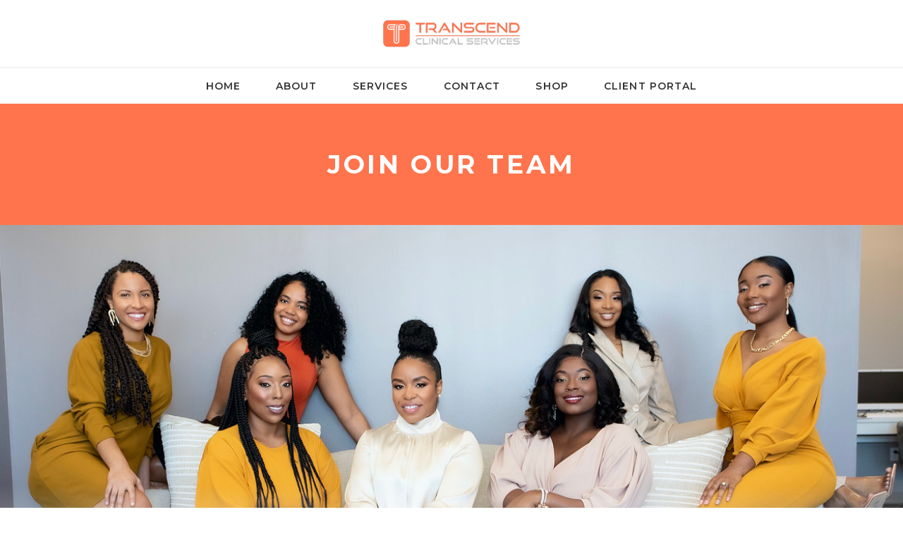

--- FILE ---
content_type: text/html
request_url: https://www.transcendclinicalservices.org/careers
body_size: 3988
content:
<!DOCTYPE html><!-- Last Published: Fri Jan 09 2026 04:09:51 GMT+0000 (Coordinated Universal Time) --><html data-wf-domain="www.transcendclinicalservices.org" data-wf-page="625f7a11e376ea22d51f7ad4" data-wf-site="5fe82f6352741645ac06ba51"><head><meta charset="utf-8"/><title>Careers | Transcend Clinical Services</title><meta content="Careers | Transcend Clinical Services" property="og:title"/><meta content="Careers | Transcend Clinical Services" property="twitter:title"/><meta content="width=device-width, initial-scale=1" name="viewport"/><link href="https://cdn.prod.website-files.com/5fe82f6352741645ac06ba51/css/transcend-clinical-services.webflow.shared.831a026ee.css" rel="stylesheet" type="text/css" integrity="sha384-gxoCbulpS4q99V2sHS88O8jp+n1Ru3y5z8xK1SYBxawJS7BowioCNUbylp8SAalC" crossorigin="anonymous"/><link href="https://fonts.googleapis.com" rel="preconnect"/><link href="https://fonts.gstatic.com" rel="preconnect" crossorigin="anonymous"/><script src="https://ajax.googleapis.com/ajax/libs/webfont/1.6.26/webfont.js" type="text/javascript"></script><script type="text/javascript">WebFont.load({  google: {    families: ["Montserrat:100,100italic,200,200italic,300,300italic,400,400italic,500,500italic,600,600italic,700,700italic,800,800italic,900,900italic","Open Sans:300,300italic,400,400italic,600,600italic,700,700italic,800,800italic","PT Serif:400,400italic,700,700italic","Varela:400","Roboto:300,regular,500","Roboto Condensed:300,regular,700","Roboto Slab:300,regular,700","Arbutus Slab:regular"]  }});</script><script type="text/javascript">!function(o,c){var n=c.documentElement,t=" w-mod-";n.className+=t+"js",("ontouchstart"in o||o.DocumentTouch&&c instanceof DocumentTouch)&&(n.className+=t+"touch")}(window,document);</script><link href="https://cdn.prod.website-files.com/5fe82f6352741645ac06ba51/602e0acfe8ab3d1baedf4837_favicon%2032px.png" rel="shortcut icon" type="image/x-icon"/><link href="https://cdn.prod.website-files.com/5fe82f6352741645ac06ba51/602e0ad252a7b01fe84085e2_favicon%20256px.png" rel="apple-touch-icon"/><script src="https://www.google.com/recaptcha/api.js" type="text/javascript"></script></head><body><div data-collapse="tiny" data-animation="over-right" data-duration="400" data-easing="ease" data-easing2="ease" role="banner" class="navigation w-nav"><a href="/" class="brand-link w-nav-brand"><img src="https://cdn.prod.website-files.com/5fe82f6352741645ac06ba51/5fe8b444d7bed22b64db9bf0_Transcend%20Clinical%20Services%20Logo.png" loading="lazy" width="200" sizes="(max-width: 479px) 95vw, 200px" alt="" srcset="https://cdn.prod.website-files.com/5fe82f6352741645ac06ba51/5fe8b444d7bed22b64db9bf0_Transcend%20Clinical%20Services%20Logo-p-500.png 500w, https://cdn.prod.website-files.com/5fe82f6352741645ac06ba51/5fe8b444d7bed22b64db9bf0_Transcend%20Clinical%20Services%20Logo-p-800.png 800w, https://cdn.prod.website-files.com/5fe82f6352741645ac06ba51/5fe8b444d7bed22b64db9bf0_Transcend%20Clinical%20Services%20Logo-p-1080.png 1080w, https://cdn.prod.website-files.com/5fe82f6352741645ac06ba51/5fe8b444d7bed22b64db9bf0_Transcend%20Clinical%20Services%20Logo-p-1600.png 1600w, https://cdn.prod.website-files.com/5fe82f6352741645ac06ba51/5fe8b444d7bed22b64db9bf0_Transcend%20Clinical%20Services%20Logo-p-2000.png 2000w, https://cdn.prod.website-files.com/5fe82f6352741645ac06ba51/5fe8b444d7bed22b64db9bf0_Transcend%20Clinical%20Services%20Logo-p-2600.png 2600w, https://cdn.prod.website-files.com/5fe82f6352741645ac06ba51/5fe8b444d7bed22b64db9bf0_Transcend%20Clinical%20Services%20Logo.png 5000w"/></a><nav role="navigation" class="navbar w-nav-menu"><a href="/" class="nav-link w-nav-link">Home</a><div data-hover="true" data-delay="300" class="dropdown w-dropdown"><div class="dropdown-toggle w-dropdown-toggle"><div class="nav-link nav-dropdown">About</div></div><nav class="dropdown-list w-dropdown-list"><a href="/meet-the-team" class="dropdown-link w-dropdown-link">meet the team</a><a href="/careers" aria-current="page" class="dropdown-link w-dropdown-link w--current">careers</a></nav></div><div data-hover="true" data-delay="300" class="dropdown w-dropdown"><div class="dropdown-toggle w-dropdown-toggle"><div class="nav-link nav-dropdown">Services</div></div><nav class="dropdown-list w-dropdown-list"><a href="/therapeutic-services" class="dropdown-link w-dropdown-link">Therapeutic services</a><a href="/consulting-services" class="dropdown-link w-dropdown-link">Consulting services</a></nav></div><div class="nav-link contact w-embed w-script"><style>.spwidget-button-wrapper{text-align: center}.spwidget-button{padding:  0px 0px;color: #333;text-decoration: none}.spwidget-button:hover{color:  #ff744d}</style>
<div class="spwidget-button-wrapper"><a href="https://transcendclinicalservices.clientsecure.me" class="spwidget-button" data-spwidget-scope-id="cb17e4bc-31cc-4217-853d-65c7343e0527" data-spwidget-scope-uri="transcendclinicalservices" data-spwidget-application-id="7c72cb9f9a9b913654bb89d6c7b4e71a77911b30192051da35384b4d0c6d505b" data-spwidget-channel="embedded_widget" data-spwidget-type="Contact form" data-spwidget-contact data-spwidget-scope-global data-spwidget-autobind>Contact</a></div>
<script src="https://widget-cdn.simplepractice.com/assets/integration-1.0.js"></script></div><div class="nav-link contact mobile w-embed w-script"><style>.spwidget-button-wrapper-mobile{text-align: left}.spwidget-button{padding:  0px 0px;color: #333;text-decoration: none}.spwidget-button:hover{color:  #ff744d}</style>
<div class="spwidget-button-wrapper-mobile"><a href="https://transcendclinicalservices.clientsecure.me" class="spwidget-button" data-spwidget-scope-id="cb17e4bc-31cc-4217-853d-65c7343e0527" data-spwidget-scope-uri="transcendclinicalservices" data-spwidget-application-id="7c72cb9f9a9b913654bb89d6c7b4e71a77911b30192051da35384b4d0c6d505b" data-spwidget-channel="embedded_widget" data-spwidget-type="Contact form" data-spwidget-contact data-spwidget-scope-global data-spwidget-autobind>Contact</a></div>
<script src="https://widget-cdn.simplepractice.com/assets/integration-1.0.js"></script></div><a href="#" class="nav-link hide w-nav-link">Contact</a><a href="/shop" class="nav-link w-nav-link">Shop</a><a href="https://transcendclinicalservices.clientsecure.me/" target="_blank" class="nav-link w-nav-link">Client portal</a></nav><div class="nav-container w-container"><div class="nav-flex"><div><img src="https://cdn.prod.website-files.com/5fe82f6352741645ac06ba51/5fe8b3e59cc80b546f91623d_favicon.png" loading="lazy" height="55" sizes="55px" alt="" srcset="https://cdn.prod.website-files.com/5fe82f6352741645ac06ba51/5fe8b3e59cc80b546f91623d_favicon-p-500.png 500w, https://cdn.prod.website-files.com/5fe82f6352741645ac06ba51/5fe8b3e59cc80b546f91623d_favicon.png 671w" class="brand---mobile"/></div><div class="link-block-flex"><div class="nav-menu"><div class="menu-button-2 w-nav-button"><div class="icon w-icon-nav-menu"></div></div></div></div></div></div></div><header id="hero-overlay" class="section page-header"><h1 class="h1">Join our team</h1></header><div class="section team"><div class="div-block-6"><img src="https://cdn.prod.website-files.com/5fe82f6352741645ac06ba51/61f347dac08be6f1528b1b78_IMG_9170.JPG" loading="lazy" sizes="100vw" srcset="https://cdn.prod.website-files.com/5fe82f6352741645ac06ba51/61f347dac08be6f1528b1b78_IMG_9170-p-500.jpeg 500w, https://cdn.prod.website-files.com/5fe82f6352741645ac06ba51/61f347dac08be6f1528b1b78_IMG_9170-p-1080.jpeg 1080w, https://cdn.prod.website-files.com/5fe82f6352741645ac06ba51/61f347dac08be6f1528b1b78_IMG_9170.JPG 1249w" alt="" class="image-2"/><div class="career w-container"><h2 class="h3 left">Mental Health Therapist (Telehealth)</h2><p>Transcend Clinical Services is seeking a Clinician who will provide individual, family, and/or couple&#x27;s counseling to individuals seeking to improve their well-being based on identified needs. Services will be rendered virtually through a secure HIPAA Compliant Client portal. The clinician will be responsible for providing a safe, non-judgmental space for clients to feel heard and supported. The clinician will conduct culturally sensitive, strength-based assessments for new patients and families. The clinician will be responsible for thorough detailed documentation including session notes, treatment plans, and assessments.<br/><strong>‍</strong><br/>‍<strong>Location</strong>: Remote, Flexible Work Schedule <br/>‍<strong>Position Type:</strong> Full-time and part-time positions available <br/>‍<strong>Employee Class:</strong> Contractor, no benefits <br/><br/>‍<strong>Responsibilities: <br/></strong></p><ul role="list"><li><strong>‍</strong>Maintain professional licensure and/or certification throughout employment with this agency</li><li>Maintain‌ ‌professional‌ ‌competence‌ ‌and‌ ‌skills‌ ‌via‌ ‌training‌ ‌and‌ ‌continuing‌ ‌education</li><li>Maintain confidentiality of records relating to clients&#x27; treatment<br/></li><li>Gather information about community mental health needs and resources that could be used in conjunction with therapy<br/></li><li>Assess clients&#x27; mental condition based on review of client information, interviews, observation, assessments, and collaboration with other staff members<br/></li><li>Serve as a client advocate to coordinate required services or to resolve emergency problems in crisis situations</li><li>Develop and implement treatment plans based on diagnosis, clinical experience and knowledge </li></ul><p>‍<strong>Qualifications: </strong></p><ul role="list"><li>Minimum of a Master&#x27;s degree in psychology, counseling, social work, or a related field</li><li>Licensed Master Social Work (LMSW) or related license Licensed Certified Social Worker- Clinical (LCSW-C) or related license</li><li>Licensed in either Maryland or Washington, DC</li><li>Maintain professional licensure throughout employment with this agency</li><li>Ability to work cooperatively as a team member </li><li>Demonstrate flexibility and superb organizational skills</li><li>Ability to guide, direct, and build rapport with clients</li><li>Excellent written and oral communication skills</li><li>Able to establish and maintain effective working relationships with mentally or emotionally disabled persons and their families </li></ul><p><strong>Resumes can be emailed directly to</strong> <a href="mailto:recruiting@transcendclinicalservices.org">recruiting@transcendclinicalservices.org</a></p><div class="center"><a href="https://cdn.prod.website-files.com/5fe82f6352741645ac06ba51/62602fdd0794e37e7149aeb4_Mental%20Health%20Therapist.pdf" target="_blank" class="button w-button">Download job description</a></div></div></div></div><div class="section footer"><div class="w-container"><div class="social-buttons"><a href="https://www.facebook.com/TranscendClinicalServices/" target="_blank" class="social-icon w-inline-block"><img src="https://cdn.prod.website-files.com/5fe82f6352741645ac06ba51/60f637436ebafc1ae9b836ad_social%20icons-facebook.png" loading="lazy" width="20" alt=""/></a><a href="mailto:info@transcendclinicalservices.org" class="social-icon w-inline-block"><img src="https://cdn.prod.website-files.com/5fe82f6352741645ac06ba51/60f637436ebafc1c9db836ab_social%20icons-mail.png" loading="lazy" width="20" alt=""/></a><a href="http://instagram.com/transcendclinicalservices" target="_blank" class="social-icon w-inline-block"><img src="https://cdn.prod.website-files.com/5fe82f6352741645ac06ba51/60f637436ebafc939bb836a9_social%20icons-instagram.png" loading="lazy" width="20" alt=""/></a></div><div>© 2022-2026 Transcend Clinical Services Inc.</div><div class="text-block-3">Site designed &amp; managed by <a href="http://www.swcreative.studio/" target="_blank" class="footer-link">SW Creative Studio</a></div></div></div><script src="https://d3e54v103j8qbb.cloudfront.net/js/jquery-3.5.1.min.dc5e7f18c8.js?site=5fe82f6352741645ac06ba51" type="text/javascript" integrity="sha256-9/aliU8dGd2tb6OSsuzixeV4y/faTqgFtohetphbbj0=" crossorigin="anonymous"></script><script src="https://cdn.prod.website-files.com/5fe82f6352741645ac06ba51/js/webflow.schunk.0f705d2797780959.js" type="text/javascript" integrity="sha384-3KvWShXag1f8vu6hjGRrknE+Rs7VYs4PKdpchLUxPqm/sIodqELmn0jU7W2qdYcb" crossorigin="anonymous"></script><script src="https://cdn.prod.website-files.com/5fe82f6352741645ac06ba51/js/webflow.c9f80112.8f14fdb118ccbbf5.js" type="text/javascript" integrity="sha384-WlIJLyenOi6xnQwHim5ODi/TZfOy3WL21LP6qlYJhmSi/lzWVVvGH+0HTc8Bd+b2" crossorigin="anonymous"></script></body></html>

--- FILE ---
content_type: text/css
request_url: https://cdn.prod.website-files.com/5fe82f6352741645ac06ba51/css/transcend-clinical-services.webflow.shared.831a026ee.css
body_size: 12437
content:
html {
  -webkit-text-size-adjust: 100%;
  -ms-text-size-adjust: 100%;
  font-family: sans-serif;
}

body {
  margin: 0;
}

article, aside, details, figcaption, figure, footer, header, hgroup, main, menu, nav, section, summary {
  display: block;
}

audio, canvas, progress, video {
  vertical-align: baseline;
  display: inline-block;
}

audio:not([controls]) {
  height: 0;
  display: none;
}

[hidden], template {
  display: none;
}

a {
  background-color: #0000;
}

a:active, a:hover {
  outline: 0;
}

abbr[title] {
  border-bottom: 1px dotted;
}

b, strong {
  font-weight: bold;
}

dfn {
  font-style: italic;
}

h1 {
  margin: .67em 0;
  font-size: 2em;
}

mark {
  color: #000;
  background: #ff0;
}

small {
  font-size: 80%;
}

sub, sup {
  vertical-align: baseline;
  font-size: 75%;
  line-height: 0;
  position: relative;
}

sup {
  top: -.5em;
}

sub {
  bottom: -.25em;
}

img {
  border: 0;
}

svg:not(:root) {
  overflow: hidden;
}

hr {
  box-sizing: content-box;
  height: 0;
}

pre {
  overflow: auto;
}

code, kbd, pre, samp {
  font-family: monospace;
  font-size: 1em;
}

button, input, optgroup, select, textarea {
  color: inherit;
  font: inherit;
  margin: 0;
}

button {
  overflow: visible;
}

button, select {
  text-transform: none;
}

button, html input[type="button"], input[type="reset"] {
  -webkit-appearance: button;
  cursor: pointer;
}

button[disabled], html input[disabled] {
  cursor: default;
}

button::-moz-focus-inner, input::-moz-focus-inner {
  border: 0;
  padding: 0;
}

input {
  line-height: normal;
}

input[type="checkbox"], input[type="radio"] {
  box-sizing: border-box;
  padding: 0;
}

input[type="number"]::-webkit-inner-spin-button, input[type="number"]::-webkit-outer-spin-button {
  height: auto;
}

input[type="search"] {
  -webkit-appearance: none;
}

input[type="search"]::-webkit-search-cancel-button, input[type="search"]::-webkit-search-decoration {
  -webkit-appearance: none;
}

legend {
  border: 0;
  padding: 0;
}

textarea {
  overflow: auto;
}

optgroup {
  font-weight: bold;
}

table {
  border-collapse: collapse;
  border-spacing: 0;
}

td, th {
  padding: 0;
}

@font-face {
  font-family: webflow-icons;
  src: url("[data-uri]") format("truetype");
  font-weight: normal;
  font-style: normal;
}

[class^="w-icon-"], [class*=" w-icon-"] {
  speak: none;
  font-variant: normal;
  text-transform: none;
  -webkit-font-smoothing: antialiased;
  -moz-osx-font-smoothing: grayscale;
  font-style: normal;
  font-weight: normal;
  line-height: 1;
  font-family: webflow-icons !important;
}

.w-icon-slider-right:before {
  content: "";
}

.w-icon-slider-left:before {
  content: "";
}

.w-icon-nav-menu:before {
  content: "";
}

.w-icon-arrow-down:before, .w-icon-dropdown-toggle:before {
  content: "";
}

.w-icon-file-upload-remove:before {
  content: "";
}

.w-icon-file-upload-icon:before {
  content: "";
}

* {
  box-sizing: border-box;
}

html {
  height: 100%;
}

body {
  color: #333;
  background-color: #fff;
  min-height: 100%;
  margin: 0;
  font-family: Arial, sans-serif;
  font-size: 14px;
  line-height: 20px;
}

img {
  vertical-align: middle;
  max-width: 100%;
  display: inline-block;
}

html.w-mod-touch * {
  background-attachment: scroll !important;
}

.w-block {
  display: block;
}

.w-inline-block {
  max-width: 100%;
  display: inline-block;
}

.w-clearfix:before, .w-clearfix:after {
  content: " ";
  grid-area: 1 / 1 / 2 / 2;
  display: table;
}

.w-clearfix:after {
  clear: both;
}

.w-hidden {
  display: none;
}

.w-button {
  color: #fff;
  line-height: inherit;
  cursor: pointer;
  background-color: #3898ec;
  border: 0;
  border-radius: 0;
  padding: 9px 15px;
  text-decoration: none;
  display: inline-block;
}

input.w-button {
  -webkit-appearance: button;
}

html[data-w-dynpage] [data-w-cloak] {
  color: #0000 !important;
}

.w-code-block {
  margin: unset;
}

pre.w-code-block code {
  all: inherit;
}

.w-optimization {
  display: contents;
}

.w-webflow-badge, .w-webflow-badge > img {
  box-sizing: unset;
  width: unset;
  height: unset;
  max-height: unset;
  max-width: unset;
  min-height: unset;
  min-width: unset;
  margin: unset;
  padding: unset;
  float: unset;
  clear: unset;
  border: unset;
  border-radius: unset;
  background: unset;
  background-image: unset;
  background-position: unset;
  background-size: unset;
  background-repeat: unset;
  background-origin: unset;
  background-clip: unset;
  background-attachment: unset;
  background-color: unset;
  box-shadow: unset;
  transform: unset;
  direction: unset;
  font-family: unset;
  font-weight: unset;
  color: unset;
  font-size: unset;
  line-height: unset;
  font-style: unset;
  font-variant: unset;
  text-align: unset;
  letter-spacing: unset;
  -webkit-text-decoration: unset;
  text-decoration: unset;
  text-indent: unset;
  text-transform: unset;
  list-style-type: unset;
  text-shadow: unset;
  vertical-align: unset;
  cursor: unset;
  white-space: unset;
  word-break: unset;
  word-spacing: unset;
  word-wrap: unset;
  transition: unset;
}

.w-webflow-badge {
  white-space: nowrap;
  cursor: pointer;
  box-shadow: 0 0 0 1px #0000001a, 0 1px 3px #0000001a;
  visibility: visible !important;
  opacity: 1 !important;
  z-index: 2147483647 !important;
  color: #aaadb0 !important;
  overflow: unset !important;
  background-color: #fff !important;
  border-radius: 3px !important;
  width: auto !important;
  height: auto !important;
  margin: 0 !important;
  padding: 6px !important;
  font-size: 12px !important;
  line-height: 14px !important;
  text-decoration: none !important;
  display: inline-block !important;
  position: fixed !important;
  inset: auto 12px 12px auto !important;
  transform: none !important;
}

.w-webflow-badge > img {
  position: unset;
  visibility: unset !important;
  opacity: 1 !important;
  vertical-align: middle !important;
  display: inline-block !important;
}

h1, h2, h3, h4, h5, h6 {
  margin-bottom: 10px;
  font-weight: bold;
}

h1 {
  margin-top: 20px;
  font-size: 38px;
  line-height: 44px;
}

h2 {
  margin-top: 20px;
  font-size: 32px;
  line-height: 36px;
}

h3 {
  margin-top: 20px;
  font-size: 24px;
  line-height: 30px;
}

h4 {
  margin-top: 10px;
  font-size: 18px;
  line-height: 24px;
}

h5 {
  margin-top: 10px;
  font-size: 14px;
  line-height: 20px;
}

h6 {
  margin-top: 10px;
  font-size: 12px;
  line-height: 18px;
}

blockquote {
  border-left: 5px solid #e2e2e2;
  margin: 0 0 10px;
  padding: 10px 20px;
  font-size: 18px;
  line-height: 22px;
}

figure {
  margin: 0 0 10px;
}

figcaption {
  text-align: center;
  margin-top: 5px;
}

ul, ol {
  margin-top: 0;
  margin-bottom: 10px;
  padding-left: 40px;
}

.w-list-unstyled {
  padding-left: 0;
  list-style: none;
}

.w-embed:before, .w-embed:after {
  content: " ";
  grid-area: 1 / 1 / 2 / 2;
  display: table;
}

.w-embed:after {
  clear: both;
}

.w-video {
  width: 100%;
  padding: 0;
  position: relative;
}

.w-video iframe, .w-video object, .w-video embed {
  border: none;
  width: 100%;
  height: 100%;
  position: absolute;
  top: 0;
  left: 0;
}

fieldset {
  border: 0;
  margin: 0;
  padding: 0;
}

button, [type="button"], [type="reset"] {
  cursor: pointer;
  -webkit-appearance: button;
  border: 0;
}

.w-form {
  margin: 0 0 15px;
}

.w-form-done {
  text-align: center;
  background-color: #ddd;
  padding: 20px;
  display: none;
}

.w-form-fail {
  background-color: #ffdede;
  margin-top: 10px;
  padding: 10px;
  display: none;
}

label {
  margin-bottom: 5px;
  font-weight: bold;
  display: block;
}

.w-input, .w-select {
  color: #333;
  vertical-align: middle;
  background-color: #fff;
  border: 1px solid #ccc;
  width: 100%;
  height: 38px;
  margin-bottom: 10px;
  padding: 8px 12px;
  font-size: 14px;
  line-height: 1.42857;
  display: block;
}

.w-input::placeholder, .w-select::placeholder {
  color: #999;
}

.w-input:focus, .w-select:focus {
  border-color: #3898ec;
  outline: 0;
}

.w-input[disabled], .w-select[disabled], .w-input[readonly], .w-select[readonly], fieldset[disabled] .w-input, fieldset[disabled] .w-select {
  cursor: not-allowed;
}

.w-input[disabled]:not(.w-input-disabled), .w-select[disabled]:not(.w-input-disabled), .w-input[readonly], .w-select[readonly], fieldset[disabled]:not(.w-input-disabled) .w-input, fieldset[disabled]:not(.w-input-disabled) .w-select {
  background-color: #eee;
}

textarea.w-input, textarea.w-select {
  height: auto;
}

.w-select {
  background-color: #f3f3f3;
}

.w-select[multiple] {
  height: auto;
}

.w-form-label {
  cursor: pointer;
  margin-bottom: 0;
  font-weight: normal;
  display: inline-block;
}

.w-radio {
  margin-bottom: 5px;
  padding-left: 20px;
  display: block;
}

.w-radio:before, .w-radio:after {
  content: " ";
  grid-area: 1 / 1 / 2 / 2;
  display: table;
}

.w-radio:after {
  clear: both;
}

.w-radio-input {
  float: left;
  margin: 3px 0 0 -20px;
  line-height: normal;
}

.w-file-upload {
  margin-bottom: 10px;
  display: block;
}

.w-file-upload-input {
  opacity: 0;
  z-index: -100;
  width: .1px;
  height: .1px;
  position: absolute;
  overflow: hidden;
}

.w-file-upload-default, .w-file-upload-uploading, .w-file-upload-success {
  color: #333;
  display: inline-block;
}

.w-file-upload-error {
  margin-top: 10px;
  display: block;
}

.w-file-upload-default.w-hidden, .w-file-upload-uploading.w-hidden, .w-file-upload-error.w-hidden, .w-file-upload-success.w-hidden {
  display: none;
}

.w-file-upload-uploading-btn {
  cursor: pointer;
  background-color: #fafafa;
  border: 1px solid #ccc;
  margin: 0;
  padding: 8px 12px;
  font-size: 14px;
  font-weight: normal;
  display: flex;
}

.w-file-upload-file {
  background-color: #fafafa;
  border: 1px solid #ccc;
  flex-grow: 1;
  justify-content: space-between;
  margin: 0;
  padding: 8px 9px 8px 11px;
  display: flex;
}

.w-file-upload-file-name {
  font-size: 14px;
  font-weight: normal;
  display: block;
}

.w-file-remove-link {
  cursor: pointer;
  width: auto;
  height: auto;
  margin-top: 3px;
  margin-left: 10px;
  padding: 3px;
  display: block;
}

.w-icon-file-upload-remove {
  margin: auto;
  font-size: 10px;
}

.w-file-upload-error-msg {
  color: #ea384c;
  padding: 2px 0;
  display: inline-block;
}

.w-file-upload-info {
  padding: 0 12px;
  line-height: 38px;
  display: inline-block;
}

.w-file-upload-label {
  cursor: pointer;
  background-color: #fafafa;
  border: 1px solid #ccc;
  margin: 0;
  padding: 8px 12px;
  font-size: 14px;
  font-weight: normal;
  display: inline-block;
}

.w-icon-file-upload-icon, .w-icon-file-upload-uploading {
  width: 20px;
  margin-right: 8px;
  display: inline-block;
}

.w-icon-file-upload-uploading {
  height: 20px;
}

.w-container {
  max-width: 940px;
  margin-left: auto;
  margin-right: auto;
}

.w-container:before, .w-container:after {
  content: " ";
  grid-area: 1 / 1 / 2 / 2;
  display: table;
}

.w-container:after {
  clear: both;
}

.w-container .w-row {
  margin-left: -10px;
  margin-right: -10px;
}

.w-row:before, .w-row:after {
  content: " ";
  grid-area: 1 / 1 / 2 / 2;
  display: table;
}

.w-row:after {
  clear: both;
}

.w-row .w-row {
  margin-left: 0;
  margin-right: 0;
}

.w-col {
  float: left;
  width: 100%;
  min-height: 1px;
  padding-left: 10px;
  padding-right: 10px;
  position: relative;
}

.w-col .w-col {
  padding-left: 0;
  padding-right: 0;
}

.w-col-1 {
  width: 8.33333%;
}

.w-col-2 {
  width: 16.6667%;
}

.w-col-3 {
  width: 25%;
}

.w-col-4 {
  width: 33.3333%;
}

.w-col-5 {
  width: 41.6667%;
}

.w-col-6 {
  width: 50%;
}

.w-col-7 {
  width: 58.3333%;
}

.w-col-8 {
  width: 66.6667%;
}

.w-col-9 {
  width: 75%;
}

.w-col-10 {
  width: 83.3333%;
}

.w-col-11 {
  width: 91.6667%;
}

.w-col-12 {
  width: 100%;
}

.w-hidden-main {
  display: none !important;
}

@media screen and (max-width: 991px) {
  .w-container {
    max-width: 728px;
  }

  .w-hidden-main {
    display: inherit !important;
  }

  .w-hidden-medium {
    display: none !important;
  }

  .w-col-medium-1 {
    width: 8.33333%;
  }

  .w-col-medium-2 {
    width: 16.6667%;
  }

  .w-col-medium-3 {
    width: 25%;
  }

  .w-col-medium-4 {
    width: 33.3333%;
  }

  .w-col-medium-5 {
    width: 41.6667%;
  }

  .w-col-medium-6 {
    width: 50%;
  }

  .w-col-medium-7 {
    width: 58.3333%;
  }

  .w-col-medium-8 {
    width: 66.6667%;
  }

  .w-col-medium-9 {
    width: 75%;
  }

  .w-col-medium-10 {
    width: 83.3333%;
  }

  .w-col-medium-11 {
    width: 91.6667%;
  }

  .w-col-medium-12 {
    width: 100%;
  }

  .w-col-stack {
    width: 100%;
    left: auto;
    right: auto;
  }
}

@media screen and (max-width: 767px) {
  .w-hidden-main, .w-hidden-medium {
    display: inherit !important;
  }

  .w-hidden-small {
    display: none !important;
  }

  .w-row, .w-container .w-row {
    margin-left: 0;
    margin-right: 0;
  }

  .w-col {
    width: 100%;
    left: auto;
    right: auto;
  }

  .w-col-small-1 {
    width: 8.33333%;
  }

  .w-col-small-2 {
    width: 16.6667%;
  }

  .w-col-small-3 {
    width: 25%;
  }

  .w-col-small-4 {
    width: 33.3333%;
  }

  .w-col-small-5 {
    width: 41.6667%;
  }

  .w-col-small-6 {
    width: 50%;
  }

  .w-col-small-7 {
    width: 58.3333%;
  }

  .w-col-small-8 {
    width: 66.6667%;
  }

  .w-col-small-9 {
    width: 75%;
  }

  .w-col-small-10 {
    width: 83.3333%;
  }

  .w-col-small-11 {
    width: 91.6667%;
  }

  .w-col-small-12 {
    width: 100%;
  }
}

@media screen and (max-width: 479px) {
  .w-container {
    max-width: none;
  }

  .w-hidden-main, .w-hidden-medium, .w-hidden-small {
    display: inherit !important;
  }

  .w-hidden-tiny {
    display: none !important;
  }

  .w-col {
    width: 100%;
  }

  .w-col-tiny-1 {
    width: 8.33333%;
  }

  .w-col-tiny-2 {
    width: 16.6667%;
  }

  .w-col-tiny-3 {
    width: 25%;
  }

  .w-col-tiny-4 {
    width: 33.3333%;
  }

  .w-col-tiny-5 {
    width: 41.6667%;
  }

  .w-col-tiny-6 {
    width: 50%;
  }

  .w-col-tiny-7 {
    width: 58.3333%;
  }

  .w-col-tiny-8 {
    width: 66.6667%;
  }

  .w-col-tiny-9 {
    width: 75%;
  }

  .w-col-tiny-10 {
    width: 83.3333%;
  }

  .w-col-tiny-11 {
    width: 91.6667%;
  }

  .w-col-tiny-12 {
    width: 100%;
  }
}

.w-widget {
  position: relative;
}

.w-widget-map {
  width: 100%;
  height: 400px;
}

.w-widget-map label {
  width: auto;
  display: inline;
}

.w-widget-map img {
  max-width: inherit;
}

.w-widget-map .gm-style-iw {
  text-align: center;
}

.w-widget-map .gm-style-iw > button {
  display: none !important;
}

.w-widget-twitter {
  overflow: hidden;
}

.w-widget-twitter-count-shim {
  vertical-align: top;
  text-align: center;
  background: #fff;
  border: 1px solid #758696;
  border-radius: 3px;
  width: 28px;
  height: 20px;
  display: inline-block;
  position: relative;
}

.w-widget-twitter-count-shim * {
  pointer-events: none;
  -webkit-user-select: none;
  user-select: none;
}

.w-widget-twitter-count-shim .w-widget-twitter-count-inner {
  text-align: center;
  color: #999;
  font-family: serif;
  font-size: 15px;
  line-height: 12px;
  position: relative;
}

.w-widget-twitter-count-shim .w-widget-twitter-count-clear {
  display: block;
  position: relative;
}

.w-widget-twitter-count-shim.w--large {
  width: 36px;
  height: 28px;
}

.w-widget-twitter-count-shim.w--large .w-widget-twitter-count-inner {
  font-size: 18px;
  line-height: 18px;
}

.w-widget-twitter-count-shim:not(.w--vertical) {
  margin-left: 5px;
  margin-right: 8px;
}

.w-widget-twitter-count-shim:not(.w--vertical).w--large {
  margin-left: 6px;
}

.w-widget-twitter-count-shim:not(.w--vertical):before, .w-widget-twitter-count-shim:not(.w--vertical):after {
  content: " ";
  pointer-events: none;
  border: solid #0000;
  width: 0;
  height: 0;
  position: absolute;
  top: 50%;
  left: 0;
}

.w-widget-twitter-count-shim:not(.w--vertical):before {
  border-width: 4px;
  border-color: #75869600 #5d6c7b #75869600 #75869600;
  margin-top: -4px;
  margin-left: -9px;
}

.w-widget-twitter-count-shim:not(.w--vertical).w--large:before {
  border-width: 5px;
  margin-top: -5px;
  margin-left: -10px;
}

.w-widget-twitter-count-shim:not(.w--vertical):after {
  border-width: 4px;
  border-color: #fff0 #fff #fff0 #fff0;
  margin-top: -4px;
  margin-left: -8px;
}

.w-widget-twitter-count-shim:not(.w--vertical).w--large:after {
  border-width: 5px;
  margin-top: -5px;
  margin-left: -9px;
}

.w-widget-twitter-count-shim.w--vertical {
  width: 61px;
  height: 33px;
  margin-bottom: 8px;
}

.w-widget-twitter-count-shim.w--vertical:before, .w-widget-twitter-count-shim.w--vertical:after {
  content: " ";
  pointer-events: none;
  border: solid #0000;
  width: 0;
  height: 0;
  position: absolute;
  top: 100%;
  left: 50%;
}

.w-widget-twitter-count-shim.w--vertical:before {
  border-width: 5px;
  border-color: #5d6c7b #75869600 #75869600;
  margin-left: -5px;
}

.w-widget-twitter-count-shim.w--vertical:after {
  border-width: 4px;
  border-color: #fff #fff0 #fff0;
  margin-left: -4px;
}

.w-widget-twitter-count-shim.w--vertical .w-widget-twitter-count-inner {
  font-size: 18px;
  line-height: 22px;
}

.w-widget-twitter-count-shim.w--vertical.w--large {
  width: 76px;
}

.w-background-video {
  color: #fff;
  height: 500px;
  position: relative;
  overflow: hidden;
}

.w-background-video > video {
  object-fit: cover;
  z-index: -100;
  background-position: 50%;
  background-size: cover;
  width: 100%;
  height: 100%;
  margin: auto;
  position: absolute;
  inset: -100%;
}

.w-background-video > video::-webkit-media-controls-start-playback-button {
  -webkit-appearance: none;
  display: none !important;
}

.w-background-video--control {
  background-color: #0000;
  padding: 0;
  position: absolute;
  bottom: 1em;
  right: 1em;
}

.w-background-video--control > [hidden] {
  display: none !important;
}

.w-slider {
  text-align: center;
  clear: both;
  -webkit-tap-highlight-color: #0000;
  tap-highlight-color: #0000;
  background: #ddd;
  height: 300px;
  position: relative;
}

.w-slider-mask {
  z-index: 1;
  white-space: nowrap;
  height: 100%;
  display: block;
  position: relative;
  left: 0;
  right: 0;
  overflow: hidden;
}

.w-slide {
  vertical-align: top;
  white-space: normal;
  text-align: left;
  width: 100%;
  height: 100%;
  display: inline-block;
  position: relative;
}

.w-slider-nav {
  z-index: 2;
  text-align: center;
  -webkit-tap-highlight-color: #0000;
  tap-highlight-color: #0000;
  height: 40px;
  margin: auto;
  padding-top: 10px;
  position: absolute;
  inset: auto 0 0;
}

.w-slider-nav.w-round > div {
  border-radius: 100%;
}

.w-slider-nav.w-num > div {
  font-size: inherit;
  line-height: inherit;
  width: auto;
  height: auto;
  padding: .2em .5em;
}

.w-slider-nav.w-shadow > div {
  box-shadow: 0 0 3px #3336;
}

.w-slider-nav-invert {
  color: #fff;
}

.w-slider-nav-invert > div {
  background-color: #2226;
}

.w-slider-nav-invert > div.w-active {
  background-color: #222;
}

.w-slider-dot {
  cursor: pointer;
  background-color: #fff6;
  width: 1em;
  height: 1em;
  margin: 0 3px .5em;
  transition: background-color .1s, color .1s;
  display: inline-block;
  position: relative;
}

.w-slider-dot.w-active {
  background-color: #fff;
}

.w-slider-dot:focus {
  outline: none;
  box-shadow: 0 0 0 2px #fff;
}

.w-slider-dot:focus.w-active {
  box-shadow: none;
}

.w-slider-arrow-left, .w-slider-arrow-right {
  cursor: pointer;
  color: #fff;
  -webkit-tap-highlight-color: #0000;
  tap-highlight-color: #0000;
  -webkit-user-select: none;
  user-select: none;
  width: 80px;
  margin: auto;
  font-size: 40px;
  position: absolute;
  inset: 0;
  overflow: hidden;
}

.w-slider-arrow-left [class^="w-icon-"], .w-slider-arrow-right [class^="w-icon-"], .w-slider-arrow-left [class*=" w-icon-"], .w-slider-arrow-right [class*=" w-icon-"] {
  position: absolute;
}

.w-slider-arrow-left:focus, .w-slider-arrow-right:focus {
  outline: 0;
}

.w-slider-arrow-left {
  z-index: 3;
  right: auto;
}

.w-slider-arrow-right {
  z-index: 4;
  left: auto;
}

.w-icon-slider-left, .w-icon-slider-right {
  width: 1em;
  height: 1em;
  margin: auto;
  inset: 0;
}

.w-slider-aria-label {
  clip: rect(0 0 0 0);
  border: 0;
  width: 1px;
  height: 1px;
  margin: -1px;
  padding: 0;
  position: absolute;
  overflow: hidden;
}

.w-slider-force-show {
  display: block !important;
}

.w-dropdown {
  text-align: left;
  z-index: 900;
  margin-left: auto;
  margin-right: auto;
  display: inline-block;
  position: relative;
}

.w-dropdown-btn, .w-dropdown-toggle, .w-dropdown-link {
  vertical-align: top;
  color: #222;
  text-align: left;
  white-space: nowrap;
  margin-left: auto;
  margin-right: auto;
  padding: 20px;
  text-decoration: none;
  position: relative;
}

.w-dropdown-toggle {
  -webkit-user-select: none;
  user-select: none;
  cursor: pointer;
  padding-right: 40px;
  display: inline-block;
}

.w-dropdown-toggle:focus {
  outline: 0;
}

.w-icon-dropdown-toggle {
  width: 1em;
  height: 1em;
  margin: auto 20px auto auto;
  position: absolute;
  top: 0;
  bottom: 0;
  right: 0;
}

.w-dropdown-list {
  background: #ddd;
  min-width: 100%;
  display: none;
  position: absolute;
}

.w-dropdown-list.w--open {
  display: block;
}

.w-dropdown-link {
  color: #222;
  padding: 10px 20px;
  display: block;
}

.w-dropdown-link.w--current {
  color: #0082f3;
}

.w-dropdown-link:focus {
  outline: 0;
}

@media screen and (max-width: 767px) {
  .w-nav-brand {
    padding-left: 10px;
  }
}

.w-lightbox-backdrop {
  cursor: auto;
  letter-spacing: normal;
  text-indent: 0;
  text-shadow: none;
  text-transform: none;
  visibility: visible;
  white-space: normal;
  word-break: normal;
  word-spacing: normal;
  word-wrap: normal;
  color: #fff;
  text-align: center;
  z-index: 2000;
  opacity: 0;
  -webkit-user-select: none;
  -moz-user-select: none;
  -webkit-tap-highlight-color: transparent;
  background: #000000e6;
  outline: 0;
  font-family: Helvetica Neue, Helvetica, Ubuntu, Segoe UI, Verdana, sans-serif;
  font-size: 17px;
  font-style: normal;
  font-weight: 300;
  line-height: 1.2;
  list-style: disc;
  position: fixed;
  inset: 0;
  -webkit-transform: translate(0);
}

.w-lightbox-backdrop, .w-lightbox-container {
  -webkit-overflow-scrolling: touch;
  height: 100%;
  overflow: auto;
}

.w-lightbox-content {
  height: 100vh;
  position: relative;
  overflow: hidden;
}

.w-lightbox-view {
  opacity: 0;
  width: 100vw;
  height: 100vh;
  position: absolute;
}

.w-lightbox-view:before {
  content: "";
  height: 100vh;
}

.w-lightbox-group, .w-lightbox-group .w-lightbox-view, .w-lightbox-group .w-lightbox-view:before {
  height: 86vh;
}

.w-lightbox-frame, .w-lightbox-view:before {
  vertical-align: middle;
  display: inline-block;
}

.w-lightbox-figure {
  margin: 0;
  position: relative;
}

.w-lightbox-group .w-lightbox-figure {
  cursor: pointer;
}

.w-lightbox-img {
  width: auto;
  max-width: none;
  height: auto;
}

.w-lightbox-image {
  float: none;
  max-width: 100vw;
  max-height: 100vh;
  display: block;
}

.w-lightbox-group .w-lightbox-image {
  max-height: 86vh;
}

.w-lightbox-caption {
  text-align: left;
  text-overflow: ellipsis;
  white-space: nowrap;
  background: #0006;
  padding: .5em 1em;
  position: absolute;
  bottom: 0;
  left: 0;
  right: 0;
  overflow: hidden;
}

.w-lightbox-embed {
  width: 100%;
  height: 100%;
  position: absolute;
  inset: 0;
}

.w-lightbox-control {
  cursor: pointer;
  background-position: center;
  background-repeat: no-repeat;
  background-size: 24px;
  width: 4em;
  transition: all .3s;
  position: absolute;
  top: 0;
}

.w-lightbox-left {
  background-image: url("[data-uri]");
  display: none;
  bottom: 0;
  left: 0;
}

.w-lightbox-right {
  background-image: url("[data-uri]");
  display: none;
  bottom: 0;
  right: 0;
}

.w-lightbox-close {
  background-image: url("[data-uri]");
  background-size: 18px;
  height: 2.6em;
  right: 0;
}

.w-lightbox-strip {
  white-space: nowrap;
  padding: 0 1vh;
  line-height: 0;
  position: absolute;
  bottom: 0;
  left: 0;
  right: 0;
  overflow: auto hidden;
}

.w-lightbox-item {
  box-sizing: content-box;
  cursor: pointer;
  width: 10vh;
  padding: 2vh 1vh;
  display: inline-block;
  -webkit-transform: translate3d(0, 0, 0);
}

.w-lightbox-active {
  opacity: .3;
}

.w-lightbox-thumbnail {
  background: #222;
  height: 10vh;
  position: relative;
  overflow: hidden;
}

.w-lightbox-thumbnail-image {
  position: absolute;
  top: 0;
  left: 0;
}

.w-lightbox-thumbnail .w-lightbox-tall {
  width: 100%;
  top: 50%;
  transform: translate(0, -50%);
}

.w-lightbox-thumbnail .w-lightbox-wide {
  height: 100%;
  left: 50%;
  transform: translate(-50%);
}

.w-lightbox-spinner {
  box-sizing: border-box;
  border: 5px solid #0006;
  border-radius: 50%;
  width: 40px;
  height: 40px;
  margin-top: -20px;
  margin-left: -20px;
  animation: .8s linear infinite spin;
  position: absolute;
  top: 50%;
  left: 50%;
}

.w-lightbox-spinner:after {
  content: "";
  border: 3px solid #0000;
  border-bottom-color: #fff;
  border-radius: 50%;
  position: absolute;
  inset: -4px;
}

.w-lightbox-hide {
  display: none;
}

.w-lightbox-noscroll {
  overflow: hidden;
}

@media (min-width: 768px) {
  .w-lightbox-content {
    height: 96vh;
    margin-top: 2vh;
  }

  .w-lightbox-view, .w-lightbox-view:before {
    height: 96vh;
  }

  .w-lightbox-group, .w-lightbox-group .w-lightbox-view, .w-lightbox-group .w-lightbox-view:before {
    height: 84vh;
  }

  .w-lightbox-image {
    max-width: 96vw;
    max-height: 96vh;
  }

  .w-lightbox-group .w-lightbox-image {
    max-width: 82.3vw;
    max-height: 84vh;
  }

  .w-lightbox-left, .w-lightbox-right {
    opacity: .5;
    display: block;
  }

  .w-lightbox-close {
    opacity: .8;
  }

  .w-lightbox-control:hover {
    opacity: 1;
  }
}

.w-lightbox-inactive, .w-lightbox-inactive:hover {
  opacity: 0;
}

.w-richtext:before, .w-richtext:after {
  content: " ";
  grid-area: 1 / 1 / 2 / 2;
  display: table;
}

.w-richtext:after {
  clear: both;
}

.w-richtext[contenteditable="true"]:before, .w-richtext[contenteditable="true"]:after {
  white-space: initial;
}

.w-richtext ol, .w-richtext ul {
  overflow: hidden;
}

.w-richtext .w-richtext-figure-selected.w-richtext-figure-type-video div:after, .w-richtext .w-richtext-figure-selected[data-rt-type="video"] div:after, .w-richtext .w-richtext-figure-selected.w-richtext-figure-type-image div, .w-richtext .w-richtext-figure-selected[data-rt-type="image"] div {
  outline: 2px solid #2895f7;
}

.w-richtext figure.w-richtext-figure-type-video > div:after, .w-richtext figure[data-rt-type="video"] > div:after {
  content: "";
  display: none;
  position: absolute;
  inset: 0;
}

.w-richtext figure {
  max-width: 60%;
  position: relative;
}

.w-richtext figure > div:before {
  cursor: default !important;
}

.w-richtext figure img {
  width: 100%;
}

.w-richtext figure figcaption.w-richtext-figcaption-placeholder {
  opacity: .6;
}

.w-richtext figure div {
  color: #0000;
  font-size: 0;
}

.w-richtext figure.w-richtext-figure-type-image, .w-richtext figure[data-rt-type="image"] {
  display: table;
}

.w-richtext figure.w-richtext-figure-type-image > div, .w-richtext figure[data-rt-type="image"] > div {
  display: inline-block;
}

.w-richtext figure.w-richtext-figure-type-image > figcaption, .w-richtext figure[data-rt-type="image"] > figcaption {
  caption-side: bottom;
  display: table-caption;
}

.w-richtext figure.w-richtext-figure-type-video, .w-richtext figure[data-rt-type="video"] {
  width: 60%;
  height: 0;
}

.w-richtext figure.w-richtext-figure-type-video iframe, .w-richtext figure[data-rt-type="video"] iframe {
  width: 100%;
  height: 100%;
  position: absolute;
  top: 0;
  left: 0;
}

.w-richtext figure.w-richtext-figure-type-video > div, .w-richtext figure[data-rt-type="video"] > div {
  width: 100%;
}

.w-richtext figure.w-richtext-align-center {
  clear: both;
  margin-left: auto;
  margin-right: auto;
}

.w-richtext figure.w-richtext-align-center.w-richtext-figure-type-image > div, .w-richtext figure.w-richtext-align-center[data-rt-type="image"] > div {
  max-width: 100%;
}

.w-richtext figure.w-richtext-align-normal {
  clear: both;
}

.w-richtext figure.w-richtext-align-fullwidth {
  text-align: center;
  clear: both;
  width: 100%;
  max-width: 100%;
  margin-left: auto;
  margin-right: auto;
  display: block;
}

.w-richtext figure.w-richtext-align-fullwidth > div {
  padding-bottom: inherit;
  display: inline-block;
}

.w-richtext figure.w-richtext-align-fullwidth > figcaption {
  display: block;
}

.w-richtext figure.w-richtext-align-floatleft {
  float: left;
  clear: none;
  margin-right: 15px;
}

.w-richtext figure.w-richtext-align-floatright {
  float: right;
  clear: none;
  margin-left: 15px;
}

.w-nav {
  z-index: 1000;
  background: #ddd;
  position: relative;
}

.w-nav:before, .w-nav:after {
  content: " ";
  grid-area: 1 / 1 / 2 / 2;
  display: table;
}

.w-nav:after {
  clear: both;
}

.w-nav-brand {
  float: left;
  color: #333;
  text-decoration: none;
  position: relative;
}

.w-nav-link {
  vertical-align: top;
  color: #222;
  text-align: left;
  margin-left: auto;
  margin-right: auto;
  padding: 20px;
  text-decoration: none;
  display: inline-block;
  position: relative;
}

.w-nav-link.w--current {
  color: #0082f3;
}

.w-nav-menu {
  float: right;
  position: relative;
}

[data-nav-menu-open] {
  text-align: center;
  background: #c8c8c8;
  min-width: 200px;
  position: absolute;
  top: 100%;
  left: 0;
  right: 0;
  overflow: visible;
  display: block !important;
}

.w--nav-link-open {
  display: block;
  position: relative;
}

.w-nav-overlay {
  width: 100%;
  display: none;
  position: absolute;
  top: 100%;
  left: 0;
  right: 0;
  overflow: hidden;
}

.w-nav-overlay [data-nav-menu-open] {
  top: 0;
}

.w-nav[data-animation="over-left"] .w-nav-overlay {
  width: auto;
}

.w-nav[data-animation="over-left"] .w-nav-overlay, .w-nav[data-animation="over-left"] [data-nav-menu-open] {
  z-index: 1;
  top: 0;
  right: auto;
}

.w-nav[data-animation="over-right"] .w-nav-overlay {
  width: auto;
}

.w-nav[data-animation="over-right"] .w-nav-overlay, .w-nav[data-animation="over-right"] [data-nav-menu-open] {
  z-index: 1;
  top: 0;
  left: auto;
}

.w-nav-button {
  float: right;
  cursor: pointer;
  -webkit-tap-highlight-color: #0000;
  tap-highlight-color: #0000;
  -webkit-user-select: none;
  user-select: none;
  padding: 18px;
  font-size: 24px;
  display: none;
  position: relative;
}

.w-nav-button:focus {
  outline: 0;
}

.w-nav-button.w--open {
  color: #fff;
  background-color: #c8c8c8;
}

.w-nav[data-collapse="all"] .w-nav-menu {
  display: none;
}

.w-nav[data-collapse="all"] .w-nav-button, .w--nav-dropdown-open, .w--nav-dropdown-toggle-open {
  display: block;
}

.w--nav-dropdown-list-open {
  position: static;
}

@media screen and (max-width: 991px) {
  .w-nav[data-collapse="medium"] .w-nav-menu {
    display: none;
  }

  .w-nav[data-collapse="medium"] .w-nav-button {
    display: block;
  }
}

@media screen and (max-width: 767px) {
  .w-nav[data-collapse="small"] .w-nav-menu {
    display: none;
  }

  .w-nav[data-collapse="small"] .w-nav-button {
    display: block;
  }

  .w-nav-brand {
    padding-left: 10px;
  }
}

@media screen and (max-width: 479px) {
  .w-nav[data-collapse="tiny"] .w-nav-menu {
    display: none;
  }

  .w-nav[data-collapse="tiny"] .w-nav-button {
    display: block;
  }
}

.w-tabs {
  position: relative;
}

.w-tabs:before, .w-tabs:after {
  content: " ";
  grid-area: 1 / 1 / 2 / 2;
  display: table;
}

.w-tabs:after {
  clear: both;
}

.w-tab-menu {
  position: relative;
}

.w-tab-link {
  vertical-align: top;
  text-align: left;
  cursor: pointer;
  color: #222;
  background-color: #ddd;
  padding: 9px 30px;
  text-decoration: none;
  display: inline-block;
  position: relative;
}

.w-tab-link.w--current {
  background-color: #c8c8c8;
}

.w-tab-link:focus {
  outline: 0;
}

.w-tab-content {
  display: block;
  position: relative;
  overflow: hidden;
}

.w-tab-pane {
  display: none;
  position: relative;
}

.w--tab-active {
  display: block;
}

@media screen and (max-width: 479px) {
  .w-tab-link {
    display: block;
  }
}

.w-ix-emptyfix:after {
  content: "";
}

@keyframes spin {
  0% {
    transform: rotate(0);
  }

  100% {
    transform: rotate(360deg);
  }
}

.w-dyn-empty {
  background-color: #ddd;
  padding: 10px;
}

.w-dyn-hide, .w-dyn-bind-empty, .w-condition-invisible {
  display: none !important;
}

.wf-layout-layout {
  display: grid;
}

:root {
  --sienna: #ff744d;
  --white-smoke: #f2f2f2;
  --combine-library--white: white;
  --combine-library--primary-600: #6157f8;
  --combine-library--grey-100: #d9dce2;
  --combine-library--grey-600: #5f6570;
  --combine-library--grey-800: #1f2c3d;
  --combine-library--warning-400: #f8b34b;
  --combine-library--grey-050: #f2f3f7;
  --lynx--white: white;
  --lynx--black: #1f2022;
  --cornflower-blue: #489fd9;
  --light-slate-gray: #8668ab;
  --gainsboro: #dfe8e4;
}

body {
  color: #333;
  font-family: Montserrat, sans-serif;
  font-size: 14px;
  line-height: 20px;
}

h1 {
  text-shadow: none;
  margin-top: 0;
  margin-bottom: 19px;
  font-size: 38px;
  font-weight: 500;
}

h2 {
  text-align: center;
  margin-top: 0;
  margin-bottom: 10px;
  font-size: 30px;
  font-weight: 400;
  line-height: 1.6em;
}

h3 {
  margin-top: 0;
  margin-bottom: 15px;
  font-size: 22px;
  font-weight: 500;
  line-height: 30px;
}

h4 {
  margin-top: 10px;
  margin-bottom: 10px;
  font-size: 18px;
  font-weight: 700;
  line-height: 24px;
}

h5 {
  margin-top: 10px;
  margin-bottom: 10px;
  font-size: 14px;
  font-weight: 700;
  line-height: 20px;
}

h6 {
  margin-top: 10px;
  margin-bottom: 10px;
  font-size: 12px;
  font-weight: 700;
  line-height: 18px;
}

p {
  margin-top: 0;
  margin-bottom: 5px;
}

a {
  text-decoration: underline;
}

img {
  border-radius: 5px;
  max-width: 100%;
  display: inline-block;
}

.navigation {
  text-align: center;
  background-color: #fff;
  margin-top: auto;
  margin-bottom: auto;
  padding-bottom: 0;
  position: static;
}

.nav-link {
  color: #333;
  letter-spacing: .08em;
  text-transform: uppercase;
  text-shadow: none;
  vertical-align: middle;
  padding: 15px 25px;
  font-size: 14px;
  font-weight: 600;
  display: inline-block;
  position: static;
  box-shadow: inset 0 3px #0000;
}

.nav-link:hover {
  box-shadow: inset 0 -2px 0 0 var(--sienna);
  color: var(--sienna);
}

.nav-link.w--current {
  color: #333;
  letter-spacing: .1em;
}

.nav-link.w--current:hover {
  color: var(--sienna);
}

.nav-link.hide {
  display: none;
}

.nav-link.contact {
  background-color: #0000;
  margin-bottom: 0;
  display: inline-block;
}

.nav-link.contact.mobile {
  display: none;
}

.section {
  background-color: #fff;
  justify-content: center;
  align-items: center;
  padding-top: 5%;
  padding-bottom: 5%;
}

.section.home {
  text-shadow: none;
  background-color: #0000;
  height: 60vh;
  padding-top: 0;
  padding-bottom: 0;
  display: flex;
}

.section.footer {
  background-color: var(--sienna);
  color: #fff;
  font-size: 14px;
}

.section.sienna {
  background-color: var(--sienna);
}

.section.smoke {
  background-color: var(--white-smoke);
}

.section.smoke.hidden {
  display: none;
}

.section.page-header {
  background-color: var(--sienna);
  color: #fff;
  text-align: center;
  text-transform: uppercase;
  font-weight: 700;
  line-height: 1.4em;
}

.section.center {
  text-align: center;
}

.section.team {
  background-image: linear-gradient(#0000 25%, #fff 40%), url("https://cdn.prod.website-files.com/5fe82f6352741645ac06ba51/61f347dac08be6f1528b1b78_IMG_9170.JPG");
  background-position: 0 0, 50% -30%;
  background-repeat: repeat, no-repeat;
  background-size: auto, contain;
  background-attachment: scroll, scroll;
  margin-top: auto;
}

.section.hide {
  display: none;
}

.section.full-width {
  background-color: var(--white-smoke);
  text-align: center;
  height: 100%;
  margin-top: 0;
  padding: 5%;
}

.section.meet-the-team {
  background-image: url("https://cdn.prod.website-files.com/5fe82f6352741645ac06ba51/65c451a9e5bbed011c185f17_IMG_6734.JPG");
  background-position: 50% 0;
  background-repeat: no-repeat;
  background-size: cover;
  height: 100vh;
  margin-top: 0;
  padding: 2%;
  display: flex;
}

.navbar {
  float: none;
  border-top: 2px solid var(--white-smoke);
  text-align: center;
  margin: auto;
  position: static;
}

.page-link {
  color: var(--sienna);
  border-bottom: 1px #0000;
  text-decoration: none;
  transition: color .3s, border .3s;
}

.page-link:hover {
  border-bottom-style: none;
  border-bottom-color: #489fd9;
  text-decoration: underline;
}

.brand-link {
  float: none;
  text-align: center;
  margin-top: 25px;
  margin-bottom: 25px;
  text-decoration: none;
  display: inline-block;
  position: static;
}

.services-wrapper {
  background-color: var(--sienna);
  color: #fff;
  border-radius: 5px;
  justify-content: center;
  align-items: center;
  min-height: 300px;
  padding-left: 90px;
  padding-right: 90px;
  text-decoration: none;
  display: flex;
}

.services-wrapper.theraputic {
  background-image: linear-gradient(#ff744dbf, #ff744dbf), url("https://cdn.prod.website-files.com/5fe82f6352741645ac06ba51/625f8694bc19ad9fee6736bd_transcend-clinical-services-md-individual-therapy.png");
  background-position: 0 0, 50% 60%;
  background-size: auto, cover;
  background-attachment: scroll, scroll;
}

.services-wrapper.theraputic:hover {
  background-image: linear-gradient(#ff744d80, #ff744d80), linear-gradient(#ff744dbf, #ff744dbf), url("https://cdn.prod.website-files.com/5fe82f6352741645ac06ba51/625f8694bc19ad9fee6736bd_transcend-clinical-services-md-individual-therapy.png");
  background-position: 0 0, 0 0, 50% 60%;
  background-size: auto, auto, cover;
  background-attachment: scroll, scroll, scroll;
}

.services-wrapper.clinical {
  background-image: linear-gradient(#ff744dbf, #ff744dbf), url("https://cdn.prod.website-files.com/5fe82f6352741645ac06ba51/625f8693bc19ada5a8673670_transcend-clinical-services-md-individual-clinical-supervision.png");
  background-position: 0 0, 50%;
  background-size: auto, cover;
  background-attachment: scroll, scroll;
}

.services-wrapper.clinical:hover {
  background-image: linear-gradient(#ff744d80, #ff744d80), linear-gradient(#ff744dbf, #ff744dbf), url("https://cdn.prod.website-files.com/5fe82f6352741645ac06ba51/625f8693bc19ada5a8673670_transcend-clinical-services-md-individual-clinical-supervision.png");
  background-position: 0 0, 0 0, 50%;
  background-size: auto, auto, cover;
  background-attachment: scroll, scroll, scroll;
}

.intro {
  color: #fff;
  text-align: center;
  font-size: 18px;
  font-weight: 300;
  line-height: 1.6em;
}

.footer {
  text-align: center;
}

.text-block-3 {
  font-size: 12px;
}

.container {
  text-align: left;
}

.container.hide {
  display: none;
}

.button {
  border: 2px solid var(--sienna);
  color: var(--sienna);
  text-align: left;
  letter-spacing: .1em;
  text-transform: uppercase;
  background-color: #0000;
  border-radius: 5px;
  margin-top: 10px;
  padding: 10px 25px;
  font-weight: 600;
  transition: background-color .2s;
}

.button:hover {
  background-color: var(--sienna);
  color: #fff;
}

.button.contact {
  display: inline-block;
}

.button.hide {
  display: none;
}

.h2 {
  color: var(--sienna);
  text-align: center;
  letter-spacing: .1em;
  text-transform: uppercase;
  font-size: 26px;
  font-weight: 400;
  line-height: 1.4em;
}

.h2.left {
  text-align: left;
}

.h2.white {
  color: var(--combine-library--white);
}

.content {
  color: #333;
  text-align: left;
  padding-top: 15px;
  padding-bottom: 15px;
}

.h1 {
  letter-spacing: .1em;
  text-transform: uppercase;
  margin-bottom: 0;
  font-size: 36px;
  font-weight: 700;
}

.h1.center {
  color: var(--sienna);
}

.body {
  font-weight: 300;
  line-height: 1.6em;
}

.body.bio-text {
  margin-top: 15px;
}

.body.small {
  padding-top: 10px;
  font-size: 12px;
}

.headline {
  color: #fff;
  text-align: center;
  letter-spacing: .1em;
  text-transform: uppercase;
  text-shadow: none;
  -webkit-text-fill-color: inherit;
  background-clip: content-box;
  flex-direction: row;
  justify-content: center;
  align-items: center;
  width: 75%;
  margin-bottom: 0;
  font-size: 40px;
  font-weight: 700;
  display: flex;
}

.services {
  margin-top: 25px;
  margin-left: auto;
  margin-right: auto;
}

.dropdown-toggle {
  padding: 0;
  position: static;
}

.contact-form-grid {
  grid-template-rows: auto auto auto auto;
  grid-template-columns: 1fr 1fr;
  grid-auto-columns: 1fr;
  display: block;
}

.footer-link {
  color: #fff;
}

.footer-link:hover {
  color: #fff;
  font-weight: 500;
  text-decoration: underline;
}

.dropdown-list {
  background-color: #0000;
}

.dropdown-link {
  letter-spacing: .08em;
  text-transform: uppercase;
  background-color: #fffc;
  border-bottom: 1px solid #ccc;
  font-size: 14px;
  font-weight: 600;
}

.dropdown-link:hover {
  background-color: var(--white-smoke);
}

.dropdown-link.w--current {
  color: #333;
}

.horizontal-rule {
  border-bottom: 2px solid var(--white-smoke);
  margin-top: 25px;
  margin-bottom: 25px;
}

.team-member-name {
  color: var(--sienna);
  text-align: left;
  letter-spacing: 2px;
  text-transform: uppercase;
  margin-top: 10px;
  margin-bottom: 10px;
  font-size: 24px;
}

.columns {
  margin-left: auto;
  margin-right: auto;
}

.column {
  padding-left: 0;
  padding-right: 0;
}

.column-2 {
  padding-left: 25px;
  padding-right: 0;
}

.column-2.alt {
  padding-left: 0;
}

.container-2 {
  padding-left: 2%;
  padding-right: 2%;
}

.icon {
  color: #973365;
}

.column-3 {
  flex-direction: row;
  justify-content: center;
  align-items: center;
}

.centered-columns {
  justify-content: center;
  align-items: center;
  display: flex;
}

.h3 {
  color: var(--sienna);
  text-align: center;
  letter-spacing: .1em;
  text-transform: uppercase;
  font-size: 26px;
  line-height: 1.4em;
}

.h3.left {
  text-align: left;
}

.h3.white-text {
  color: #fff;
  margin-bottom: 0;
}

.h3.services {
  color: #ccc;
  text-align: left;
  margin-top: auto;
  font-size: 24px;
  font-weight: 300;
}

.social-buttons {
  padding-bottom: 10px;
}

.social-icon {
  margin-top: -6px;
  margin-left: 5px;
  margin-right: 5px;
  transition: opacity .2s;
}

.social-icon:hover {
  opacity: .5;
}

.career {
  background-color: #fff;
  padding-top: 5%;
  padding-left: 5%;
  padding-right: 5%;
}

.html-embed {
  text-align: center;
  flex: 0 auto;
}

.div-block-3 {
  text-align: center;
  justify-content: center;
  align-items: center;
  display: flex;
}

.div-block-6 {
  padding-top: 35%;
}

.home-header {
  justify-content: center;
  align-items: center;
  width: 100%;
  height: 100%;
  display: flex;
}

.div-block-7 {
  text-align: left;
}

.dropdown {
  vertical-align: middle;
}

.nav-flex {
  justify-content: space-between;
  align-items: center;
  height: 100px;
  display: flex;
}

.link-block-flex {
  justify-content: flex-end;
  align-items: center;
  display: flex;
}

.nav-menu {
  z-index: 3;
  opacity: 1;
  display: block;
}

.brand---mobile {
  display: none;
}

.nav-container {
  z-index: 10;
  text-align: center;
  margin-left: auto;
  margin-right: auto;
  display: none;
  position: relative;
}

.center {
  text-align: center;
}

.image-2 {
  display: none;
}

.img-div {
  height: 20px;
}

.image-3 {
  background-image: url("https://cdn.prod.website-files.com/5fe82f6352741645ac06ba51/65c451a9e5bbed011c185f17_IMG_6734.JPG");
  background-position: 50% 0;
  background-repeat: no-repeat;
  background-size: contain;
}

.combine-clients2_slide-nav {
  color: var(--combine-library--primary-600);
  align-items: center;
  height: 2.5rem;
  padding-top: .5rem;
  display: flex;
  inset: auto auto 0% 0%;
}

.icon-small {
  height: 25px;
  display: flex;
}

.combine-clients2_circle {
  border: 1px solid var(--combine-library--grey-100);
  background-color: var(--combine-library--white);
  color: var(--combine-library--grey-600);
  border-radius: 4rem;
  justify-content: center;
  align-items: center;
  padding: .5rem;
}

.combine-clients2_right-arrow {
  justify-content: center;
  align-items: center;
  width: 2.5rem;
  display: flex;
  inset: auto 0% 0% auto;
}

.combine-clients2_left-arrow {
  justify-content: center;
  align-items: center;
  width: 2.5rem;
  display: flex;
  inset: auto 3rem 0% auto;
}

.combine-clients2_company {
  height: 2.25rem;
}

.combine-text-weight-semibold {
  color: var(--combine-library--grey-800);
  margin-bottom: 0;
  font-family: Open Sans, sans-serif;
  font-size: 1rem;
  font-weight: 600;
  line-height: 1.5;
}

.combine-clients2_image {
  object-fit: cover;
  width: 100%;
  height: 100%;
}

.combine-clients2_image-wrapper {
  border-radius: 4rem;
  width: 4rem;
  height: 4rem;
  overflow: hidden;
}

.combine-clients2_client {
  grid-column-gap: .75rem;
  grid-row-gap: .25rem;
  grid-template-rows: auto auto;
  grid-template-columns: max-content 1fr;
  grid-auto-columns: 1fr;
  display: grid;
}

.combine-text-size-regular {
  color: var(--combine-library--grey-600);
  margin-bottom: 0;
  font-family: Open Sans, sans-serif;
  font-size: 1rem;
  font-weight: 400;
  line-height: 1.5;
}

.combine-clients2_item {
  grid-column-gap: 1rem;
  grid-row-gap: 1rem;
  flex-direction: column;
  display: flex;
}

.combine-clients2_slide {
  height: auto;
}

.combine-clients2_mask {
  height: auto;
  margin-bottom: 4rem;
}

.combine-clients2_slider {
  background-color: #0000;
  flex-direction: column;
  width: 100%;
  max-width: 33rem;
  height: auto;
  display: flex;
}

.combine-heading-style-h2 {
  color: var(--combine-library--grey-800);
  margin-top: 0;
  margin-bottom: 0;
  font-family: Open Sans, sans-serif;
  font-size: 3rem;
  font-weight: 700;
  line-height: 1.35;
}

.combine-clients2_content {
  grid-column-gap: 1.5rem;
  grid-row-gap: 1.5rem;
  flex-direction: column;
  align-items: flex-start;
  width: 100%;
  max-width: 33rem;
  display: flex;
}

.combine-clients2_component {
  grid-column-gap: 3rem;
  grid-row-gap: 3rem;
  justify-content: space-between;
  align-items: flex-start;
  display: flex;
}

.combine-container-large {
  width: 100%;
  max-width: 75rem;
  margin-left: auto;
  margin-right: auto;
}

.combine-padding-global {
  padding-left: 1.25rem;
  padding-right: 1.25rem;
}

.combine-section_clients2 {
  background-color: var(--combine-library--white);
}

.combine-clients3_slide-nav {
  color: var(--sienna);
  justify-content: center;
  align-items: center;
  width: 100%;
  height: 2.5rem;
  padding-top: .5rem;
  display: flex;
  position: absolute;
  inset: 0% 0% auto;
}

.features-arrow-circle {
  background-color: var(--combine-library--white);
  color: var(--sienna);
  border-radius: 4.1rem;
  justify-content: center;
  align-items: center;
  padding: 8%;
}

.features-arrow {
  justify-content: center;
  align-items: center;
  display: flex;
}

.features-left-arrow {
  justify-content: center;
  align-items: center;
  width: 2.5rem;
  display: flex;
}

.combine-clients3_company {
  height: 2.25rem;
}

.combine-clients3_image {
  object-fit: cover;
  width: 100%;
  height: 100%;
}

.combine-clients3_image-wrapper {
  border-radius: 4rem;
  width: 3.5rem;
  height: 3.5rem;
  overflow: hidden;
}

.combine-clients3_client {
  grid-column-gap: .75rem;
  grid-row-gap: 0rem;
  grid-template-rows: auto auto;
  grid-template-columns: max-content 1fr max-content;
  grid-auto-columns: 1fr;
  display: grid;
}

.combine-line_divider {
  background-color: var(--combine-library--grey-100);
  width: 100%;
  height: 1px;
}

.combine-clients3_full-height {
  height: 100%;
}

.combine-icon_color3 {
  color: var(--combine-library--warning-400);
}

.combine-clients3_rate {
  grid-column-gap: .125rem;
  grid-row-gap: .125rem;
  border-radius: 1.25rem;
  display: flex;
}

.features-itemss {
  grid-column-gap: 1rem;
  grid-row-gap: 1rem;
  background-color: var(--combine-library--white);
  border-radius: 5px;
  flex-direction: column;
  justify-content: center;
  align-items: center;
  max-width: 75%;
  height: 100%;
  margin-left: auto;
  margin-right: auto;
  padding: 1.5rem;
  display: flex;
}

.features-slide {
  height: 250px;
}

.features-slider {
  background-color: #0000;
  flex-direction: column;
  justify-content: center;
  width: 100%;
  height: auto;
  margin-top: 25px;
  margin-left: auto;
  margin-right: auto;
  display: flex;
}

.features-container {
  width: 100%;
  margin-left: auto;
  margin-right: auto;
}

.combine-space-large {
  height: 4rem;
}

.combine-space-medium {
  width: 100%;
  height: 1.5rem;
}

.combine-text-align-center {
  text-align: center;
}

.featuer-container {
  width: 100%;
  max-width: 48rem;
  margin-left: auto;
  margin-right: auto;
}

.combine-section_clients3 {
  background-color: var(--combine-library--grey-050);
}

.combine-clients1_image {
  object-fit: cover;
  width: 100%;
  height: 100%;
}

.combine-clients1_image-wrapper {
  border-radius: 4rem;
  width: 3.5rem;
  height: 3.5rem;
  overflow: hidden;
}

.combine-clients1_details {
  grid-column-gap: .75rem;
  grid-row-gap: .25rem;
  grid-template-rows: auto auto;
  grid-template-columns: max-content 1fr;
  grid-auto-columns: 1fr;
  display: grid;
}

.combine-clients1_rate {
  grid-column-gap: .125rem;
  grid-row-gap: .125rem;
  border-radius: 1.25rem;
  display: flex;
}

.combine-clients1_item {
  grid-column-gap: 1rem;
  grid-row-gap: 1rem;
  flex-direction: column;
  display: flex;
}

.combine-clients1_component {
  grid-column-gap: 1.5rem;
  grid-row-gap: 1.5rem;
  grid-template-rows: auto;
  grid-template-columns: 1fr 1fr 1fr;
  grid-auto-columns: 1fr;
  align-items: start;
  display: grid;
}

.combine-section_clients1 {
  background-color: var(--combine-library--white);
}

.features-logo {
  height: 100px;
  padding: 25px;
}

.features-item {
  background-color: var(--lynx--white);
  border-radius: 5px;
  justify-content: center;
  align-items: center;
  display: flex;
}

.features-item:hover {
  opacity: .5;
}

.lynx-grid-4-customers {
  grid-column-gap: 14px;
  grid-row-gap: 14px;
  grid-template-rows: auto;
  grid-template-columns: 1fr 1fr 1fr 1fr;
  margin-top: 14px;
}

.features-grid {
  grid-column-gap: 25px;
  grid-row-gap: 25px;
  grid-template-rows: auto;
  grid-template-columns: 1fr 1fr 1fr;
  place-content: center;
  place-items: center;
}

.lynx-heading {
  color: var(--lynx--black);
  max-width: 740px;
  margin-top: 0;
  margin-bottom: 36px;
  font-family: PT Serif, serif;
  font-size: 46px;
  font-weight: 400;
  line-height: 120%;
}

.lynx-subtitle {
  color: var(--lynx--black);
  letter-spacing: 1.3px;
  text-transform: uppercase;
  font-family: Varela, sans-serif;
  font-size: 12px;
  line-height: 140%;
}

.lynx-block-center {
  text-align: center;
  flex-direction: column;
  justify-content: flex-start;
  align-items: center;
  display: flex;
}

.features-content {
  flex-direction: column;
  justify-content: flex-start;
  align-items: center;
  margin-left: auto;
  margin-right: auto;
  display: flex;
}

.slide-nav {
  color: var(--sienna);
  justify-content: center;
  align-items: center;
  width: 100%;
  height: 2.5rem;
  padding-top: .5rem;
  display: flex;
  position: absolute;
  inset: 0% 0% auto;
}

@media screen and (max-width: 991px) {
  .nav-link {
    color: #333;
  }

  .nav-link:hover {
    box-shadow: inset 0 3px #0000;
  }

  .nav-link.w--current {
    box-shadow: inset 0 1px #0000;
  }

  .section.team {
    background-image: none;
    background-position: 0 0;
    padding-top: 0;
  }

  .container {
    max-width: 80%;
  }

  .body.bio-text {
    font-size: 14px;
  }

  .column-2, .column-2.alt {
    padding-left: 15px;
  }

  .career {
    max-width: 90%;
  }

  .div-block-6 {
    padding-top: 0%;
  }

  .menu-button-2 {
    padding-bottom: 10px;
    font-size: 40px;
  }

  .menu-button-2.w--open {
    background-color: #0000;
  }

  .link-block-flex {
    flex-direction: row;
  }

  .nav-menu {
    background-color: #fff;
    justify-content: center;
    align-items: center;
    width: 100%;
    padding: 0;
    display: flex;
    top: 90px;
    overflow: visible;
  }

  .nav-container {
    position: relative;
  }

  .image-2 {
    display: block;
  }

  .img-div {
    padding-top: 0%;
  }

  .combine-clients2_mask {
    margin-bottom: 3rem;
  }

  .combine-clients2_slider {
    max-width: 24rem;
  }

  .combine-heading-style-h2 {
    font-size: 2.5rem;
  }

  .combine-padding-global {
    padding-left: 2.5rem;
    padding-right: 2.5rem;
  }

  .features-itemss {
    text-align: center;
  }

  .features-mask {
    margin-left: 3rem;
    margin-right: 3rem;
  }

  .lynx-grid-4-customers {
    margin-top: 10px;
  }

  .features-grid {
    grid-column-gap: 10px;
    grid-row-gap: 10px;
  }

  .lynx-heading {
    font-size: 38px;
  }
}

@media screen and (max-width: 767px) {
  h3 {
    margin-bottom: 8px;
  }

  .section {
    text-align: center;
  }

  .section.page-header {
    padding-top: 5%;
    padding-bottom: 5%;
  }

  .navbar {
    grid-column-gap: 10px;
    grid-row-gap: 10px;
    flex-flow: wrap;
    justify-content: center;
    align-items: center;
    display: flex;
  }

  .brand-link {
    padding-left: 0;
  }

  .services-wrapper {
    margin-bottom: 34px;
    margin-left: 5%;
    margin-right: 5%;
  }

  .intro {
    font-size: 16px;
  }

  .h1 {
    font-size: 30px;
  }

  .body {
    font-size: 14px;
  }

  .body.bio-text {
    text-align: left;
  }

  .headline {
    font-size: 36px;
  }

  .team-member-name {
    padding-top: 25px;
  }

  .column-2, .column-2.alt {
    padding-left: 0;
  }

  .container-2 {
    padding: 5%;
  }

  .image.lex {
    display: none;
  }

  .icon {
    display: block;
  }

  .centered-columns {
    flex-direction: column;
  }

  .h3 {
    margin-bottom: 15px;
  }

  .h3.services {
    padding-top: 25px;
    font-size: 20px;
  }

  .career {
    text-align: left;
  }

  .div-block-6 {
    font-size: 14px;
  }

  .div-block-7 {
    padding-top: 25px;
  }

  .menu-button-2 {
    font-size: 30px;
  }

  .nav-container {
    padding-left: 25px;
    padding-right: 25px;
  }

  .image-2 {
    display: block;
  }

  .img-div {
    font-size: 14px;
  }

  .combine-clients2_slider {
    max-width: none;
  }

  .combine-clients2_component {
    flex-direction: column;
  }

  .combine-padding-global {
    padding-left: 1.25rem;
    padding-right: 1.25rem;
  }

  .combine-clients1_component {
    grid-column-gap: 2.5rem;
    grid-row-gap: 2.5rem;
    grid-template-columns: 1fr;
  }

  .features-logo {
    height: 75px;
  }

  .lynx-grid-4-customers, .features-grid {
    grid-template-columns: 1fr 1fr 1fr;
  }

  .lynx-heading {
    max-width: 540px;
    font-size: 34px;
  }
}

@media screen and (max-width: 479px) {
  .navigation {
    position: relative;
  }

  .nav-link {
    box-shadow: none;
    text-align: left;
    border-bottom: 1px solid #ccc;
    width: 100%;
  }

  .nav-link.nav-dropdown {
    border-bottom-style: none;
  }

  .nav-link.contact {
    text-align: left;
    text-decoration: none;
    display: none;
  }

  .nav-link.contact.mobile {
    text-align: left;
    display: inline-block;
  }

  .section {
    padding-top: 10%;
    padding-bottom: 10%;
  }

  .section.home {
    position: static;
  }

  .section.team {
    background-position: 0 0, 50%;
    background-size: auto, auto 100vh;
    background-attachment: scroll, scroll;
  }

  .navbar {
    background-color: #fff;
    padding-top: 50px;
  }

  .brand-link {
    display: none;
  }

  .intro {
    font-size: 14px;
  }

  .button {
    text-align: center;
  }

  .h2 {
    font-size: 24px;
  }

  .content {
    font-size: 14px;
  }

  .content.contact {
    padding-left: 0;
    padding-right: 0;
  }

  .h1 {
    font-size: 22px;
  }

  .headline {
    font-size: 32px;
  }

  .contact-form-grid {
    font-size: 14px;
    font-weight: 400;
  }

  .dropdown-link {
    padding-left: 50px;
  }

  .team-member-name {
    text-align: center;
    font-size: 18px;
  }

  .icon {
    color: var(--sienna);
  }

  .h3.white-text {
    font-size: 20px;
  }

  .home-header {
    height: auto;
  }

  .dropdown {
    text-align: left;
    border-bottom: 1px solid #ccc;
    width: 100%;
  }

  .nav-flex {
    height: 80px;
  }

  .brand---mobile {
    display: block;
  }

  .nav-container {
    display: block;
    position: static;
  }

  .form-block {
    font-size: 15px;
  }

  .column-6 {
    padding-left: 0;
    padding-right: 0;
  }

  .combine-padding-global {
    padding-left: 1rem;
    padding-right: 1rem;
  }

  .features-arrow, .features-left-arrow {
    display: none;
  }

  .combine-clients3_client {
    grid-template-columns: max-content 1fr;
  }

  .features-itemss {
    max-width: 100%;
  }

  .features-mask {
    margin-left: 0;
    margin-right: 0;
  }

  .lynx-grid-4-customers, .features-grid {
    grid-template-columns: 1fr;
  }

  .lynx-heading {
    font-size: 29px;
  }
}
